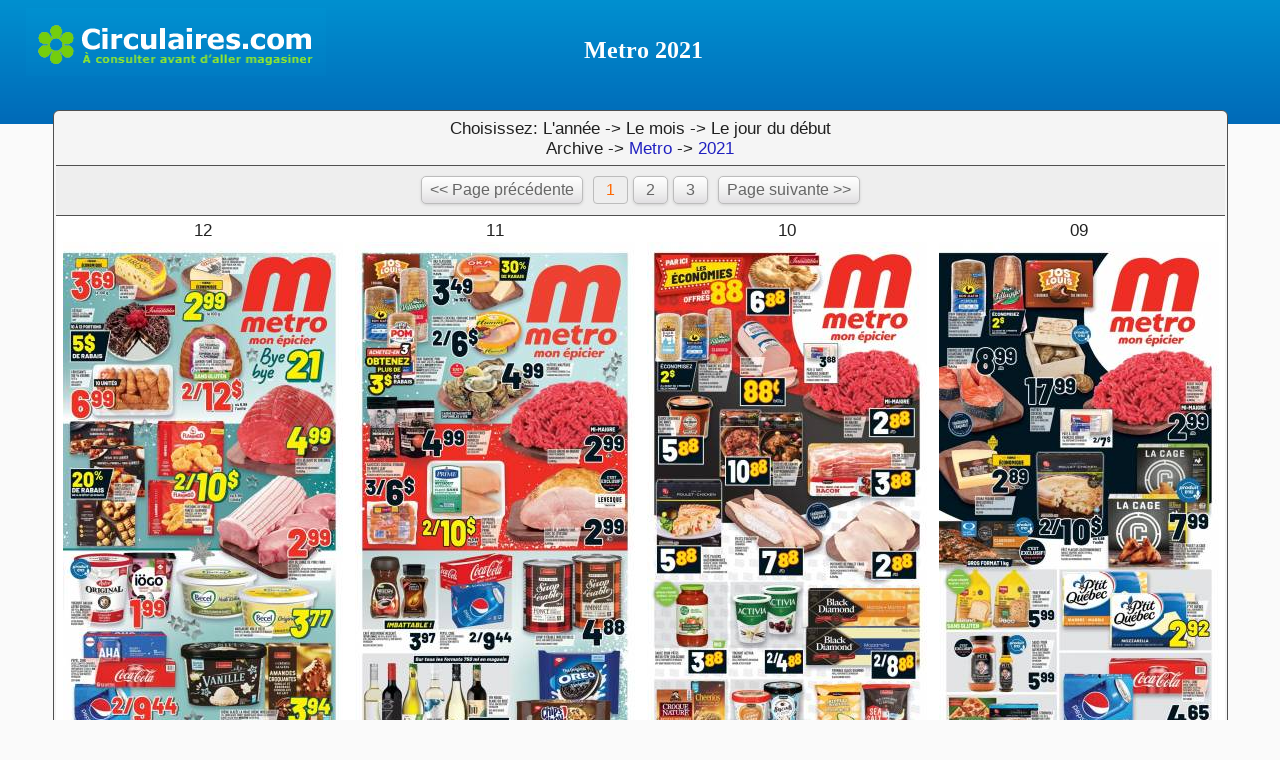

--- FILE ---
content_type: text/html
request_url: http://archive.circulaires.com/index.do?flyer=TWV0cm8vMjAyMS8qKjEqKio3MjllODJiOGEyMzc4ODVjYmM1MjBmZjg4Mjg4Zjk2ZQ
body_size: 5354
content:
<!DOCTYPE HTML PUBLIC "-//W3C//DTD HTML 4.0 Transitional//EN"><html><head><link rel="stylesheet" type="text/css" href="/index.do?flyer=KioqY3NzKio2ZTA3YWNjN2ZmOGQzZTE4MmY4YmNkZDJiMDI5NzhmNw">
<meta http-equiv="Content-Type" content="text/html;charset=iso-8859-1">
<title>Metro - 2021 -  Archive Circulaires.com</title>
<script async src="https://www.googletagmanager.com/gtag/js?id=UA-31625449-4"></script>
<script>
  window.dataLayer = window.dataLayer || [];
  function gtag(){dataLayer.push(arguments);}
  gtag('js', new Date());

  gtag('config', 'UA-31625449-4');
</script>

<meta name="description" content="Les archives des circulaires des grands magasins Metro 2021 de Québec des semaines passées en images.">
</head>
<body class="sfpg" onkeydown="mNavig(event);"><div align="center"><font face="verdana" size="3" color="#FF067C"><b></b></font>


  <table border="0" width="96%" cellspacing="0" cellpadding="0">
    <tr>
      <td width="300" valign="middle"><a href="https://www.circulaires.com" target="_top"><img border="0" src="//www.circulaires.com/images/Clogoblue2.gif" width="300" height="68" vspace="8" alt="Circulaires.com - Rabais et aubaines des grands magasins "></a></td>
      <td align="center" colspan="2"><br><font face="tahoma" size="5" color="white"><b> &nbsp;Metro 2021 </b></font></td>
      <td width="300" valign="middle" align="center"><font color="white" size="3">&nbsp;</font></td>
</tr>
<tr>
      <td align="center" colspan="2" height="8"></td>
</tr>
</table><br>
<table class="sfpg" cellspacing=0 width=1170><tr><td width=1158 colspan=9 class="navi"><table width="100%" align="center" cellspacing="0" cellpadding="0" style="border:0px;margin:0;"><tr><td class="navi" width="70%" align="center" style="border:0px;">Choisissez: L'année -> Le mois -> Le jour du début<br>Archive -> <a href="/index.do?flyer=TWV0cm8vKioqKio1OWM1YTYzYThiMzIwOWUxNDY0OWQ2OGY2YzY3YzVmNg">Metro</a> -> <a href="/index.do?flyer=TWV0cm8vMjAyMS8qKioqKjY1NDgyMDFhY2JiNjg0Mzc5Njk5YTU3NmRiN2IwZDc1">2021</a></td></tr></table></td></tr>
<script>
function mNavig(event) {
if (event.keyCode == "39") {  location.href="/index.do?flyer=TWV0cm8vMjAyMS8qKjIqKipkYzlhYjdkYmE5MGNmYzE2MmY5NzhiMWY2NTkyMDU0Yw"; }
if (event.keyCode == "37") { }
if (event.keyCode == "27") { window.close(); }
}
</script>

<tr><td width=1158 colspan=9 class="page"><a class="navinorm" href="./">&lt;&lt; Page précédente</a>&nbsp; <a class="navimark" href="/index.do?flyer=TWV0cm8vMjAyMS8qKjEqKio3MjllODJiOGEyMzc4ODVjYmM1MjBmZjg4Mjg4Zjk2ZQ">&nbsp;1&nbsp;</a> <a class="navinorm" href="/index.do?flyer=TWV0cm8vMjAyMS8qKjIqKipkYzlhYjdkYmE5MGNmYzE2MmY5NzhiMWY2NTkyMDU0Yw">&nbsp;2&nbsp;</a> <a class="navinorm" href="/index.do?flyer=TWV0cm8vMjAyMS8qKjMqKipiYmNmNTM0ODZkODQwZjEwZjIyNzQwNDQxNmY2MTExZg">&nbsp;3&nbsp;</a>  &nbsp;<a class="navinorm" href="/index.do?flyer=TWV0cm8vMjAyMS8qKjIqKipkYzlhYjdkYmE5MGNmYzE2MmY5NzhiMWY2NTkyMDU0Yw">Page suivante &gt;&gt;</a></td></tr><tr><td class="empty" colspan=9 height=0></td></tr><tr><td class="empty" width=0></td><td valign="top" width=282 class="dir"><a href="/index.do?flyer=TWV0cm8vMjAyMS8xMi8qKioqKmRjNzQ4NWJiZTJjYjI3MWFkOGU1ODgzNDkyMWU3OGI4">12<br><img alt="" title="" src="/index.do?flyer=TWV0cm8vMjAyMS8xMi8qKipkaXJ0aHVtYioqODY2NzhjZTNiOGFhMmU0NTRiODExMzdmMDI0Y2NkYmY"></a></td><td class="empty" width=0></td><td valign="top" width=282 class="dir"><a href="/index.do?flyer=TWV0cm8vMjAyMS8xMS8qKioqKjRiOTA4OTExZmFkZDc2ZmM5YjUzZTg0NzgxMWI0Nzk0">11<br><img alt="" title="" src="/index.do?flyer=TWV0cm8vMjAyMS8xMS8qKipkaXJ0aHVtYioqY2RhMmUyNzZlNjY5NDdkNTFkNDM4ZjMwM2I0OGNlMjU"></a></td><td class="empty" width=0></td><td valign="top" width=282 class="dir"><a href="/index.do?flyer=TWV0cm8vMjAyMS8xMC8qKioqKjI1N2JhMDFhNTk5MTk3OWU5YWY2NjE5NmVjNTQ5ZjBj">10<br><img alt="" title="" src="/index.do?flyer=TWV0cm8vMjAyMS8xMC8qKipkaXJ0aHVtYioqNGMzNzdkOTY4M2ZjYjI3N2I5YjViNDkxOTRiODNmM2E"></a></td><td class="empty" width=0></td><td valign="top" width=282 class="dir"><a href="/index.do?flyer=TWV0cm8vMjAyMS8wOS8qKioqKjQxYTllN2ViMzlhZDY4NTQ1MWE0NDgwZTAxNTRmYzlh">09<br><img alt="" title="" src="/index.do?flyer=TWV0cm8vMjAyMS8wOS8qKipkaXJ0aHVtYioqOGI1YjhiYWY2Njc4NmEwN2FiOTQyZTFmY2EwMzJiN2I"></a></td><td class="empty" width=0></td></tr><tr><td class="empty" colspan=9 height=0></td></tr><tr><td class="empty" width=0></td><td class="empty" width=292></td><td class="empty" width=0></td><td class="empty" width=292></td><td class="empty" width=0></td><td class="empty" width=292></td><td class="empty" width=0></td><td class="empty" width=292></td><td class="empty" width=0></td></tr><tr><td width=1158 colspan=9 class="pagebottom"><a class="navinorm" href="./">&lt;&lt; Page précédente</a>&nbsp; <a class="navimark" href="/index.do?flyer=TWV0cm8vMjAyMS8qKjEqKio3MjllODJiOGEyMzc4ODVjYmM1MjBmZjg4Mjg4Zjk2ZQ">&nbsp;1&nbsp;</a> <a class="navinorm" href="/index.do?flyer=TWV0cm8vMjAyMS8qKjIqKipkYzlhYjdkYmE5MGNmYzE2MmY5NzhiMWY2NTkyMDU0Yw">&nbsp;2&nbsp;</a> <a class="navinorm" href="/index.do?flyer=TWV0cm8vMjAyMS8qKjMqKipiYmNmNTM0ODZkODQwZjEwZjIyNzQwNDQxNmY2MTExZg">&nbsp;3&nbsp;</a>  &nbsp;<a class="navinorm" href="/index.do?flyer=TWV0cm8vMjAyMS8qKjIqKipkYzlhYjdkYmE5MGNmYzE2MmY5NzhiMWY2NTkyMDU0Yw">Page suivante &gt;&gt;</a></td></tr></table>
<br>
<br>




<br>
<br>
</div>
</body>
</html>



--- FILE ---
content_type: text/css
request_url: http://archive.circulaires.com/index.do?flyer=KioqY3NzKio2ZTA3YWNjN2ZmOGQzZTE4MmY4YmNkZDJiMDI5NzhmNw
body_size: 5715
content:

	body
	{
		background : #FAFAFA;
		color: #808080;
		font-family: Verdana, Arial, Helvetica, sans-serif;
		font-size: 16px;
		font-weight: normal;
		margin : 15px;
	}

body.sfpg { margin:0px; background-image:linear-gradient(#0090D0,#006AB8); background-repeat: no-repeat; background-size: 100% 124px; }

	body a:active, body.sfpg a:link, body.sfpg a:visited, body.sfpg a:focus
	{
		color : #202090;
		text-decoration : none;
	}

	body.sfpg a:hover
	{
		color : #502020;
		text-decoration : none;
	}

	table.sfpg td.dir a:active, table.sfpg td.dir a:link, table.sfpg td.dir a:visited, table.sfpg td.dir a:focus
	{
		color : #222222;
		text-decoration : none;
	}

	table.sfpg td.dir a:hover
	{
		color : #202020;
		text-decoration : none;
	}

	table.sfpg td.img a:active, table.sfpg td.img a:link, table.sfpg td.img a:visited, table.sfpg td.img a:focus
	{
		color : #b0b0b0;
		text-decoration : none;
	}

	table.sfpg td.img a:hover
	{
		color : #FFFFFF;
		text-decoration : none;
	}

	table.sfpg td.file a:active, table.sfpg td.file a:link, table.sfpg td.file a:visited, table.sfpg td.file a:focus
	{
		color : #a0a0a0;
		text-decoration : none;
	}

	table.sfpg td.file a:hover
	{
		color : #FFFFFF;
		text-decoration : none;
	}

	table.sfpg td.navi a:active, table.sfpg td.navi a:link, table.sfpg td.navi a:visited, table.sfpg td.navi a:focus
	{
		color : #2020C0;
		text-decoration : none;
	}

	table.sfpg td.navi a:hover
	{
		color : #202020;
		text-decoration : none;
		background-color: #FFFF88;
	}

	table.sfpg a.navinorm:active, table.sfpg a.navinorm:link, table.sfpg a.navinorm:visited, table.sfpg a.navinorm:focus
	{
	display: inline-block;
	position: relative;
	color: #666;
	text-shadow: 1 1px 0 rgba(255,255,255, 0.8);
	text-decoration: none;
	text-align: center;
	padding: 4px 8px;
	font-size: 16px;
	font-family: helvetica, arial, sans-serif;
	border-radius: 5px;
	border: 1px solid #bcbcbc;
	box-shadow: 0 1px 3px rgba(0,0,0,0.12);

	background-image: -webkit-linear-gradient(top, rgba(255,255,255,1) 0%,rgba(239,239,239,1) 60%,rgba(225,223,226,1) 100%);
	background-image: -moz-linear-gradient(top, rgba(255,255,255,1) 0%,rgba(239,239,239,1) 60%,rgba(225,223,226,1) 100%);
	background-image: -o-linear-gradient(top, rgba(255,255,255,1) 0%,rgba(239,239,239,1) 60%,rgba(225,223,226,1) 100%);
	background-image: -ms-linear-gradient(top, rgba(255,255,255,1) 0%,rgba(239,239,239,1) 60%,rgba(225,223,226,1) 100%);
	background-image: linear-gradient(top, rgba(255,255,255,1) 0%,rgba(239,239,239,1) 60%,rgba(225,223,226,1) 100%);
	}

	table.sfpg a.navinorm:hover
	{
		text-decoration : none;
	box-shadow: none;
	color: #FF7000;
	}

	table.sfpg a.navimark:active, table.sfpg a.navimark:link, table.sfpg a.navimark:visited, table.sfpg a.navimark:focus
	{
	display: inline-block;
	position: relative;
	color: #FF6800;
	padding: 4px 8px;
	font-size: 16px;
	font-family: helvetica, arial, sans-serif;
	border-radius: 4px;
	border: 1px solid #bcbcbc;
	}

	table.sfpg a.navimark:hover
	{
		text-decoration : none;
	}

	table.sfpg td.fullimg a:active, table.sfpg td.fullimg a:link, table.sfpg td.fullimg a:visited, table.sfpg td.fullimg a:focus
	{
		color : #202020;
		text-decoration : none;
	}

	table.sfpg td.fullimg a:hover
	{
		color : #202050;
		text-decoration : none;
	}

	table.sfpg
	{
		border : 1px solid #505050;
		background : #F5F5F5;
		font-size: 16px;
		text-align : center;
		vertical-align : top;
		margin : 0px;
		padding : 2px;
	border-radius: 6px;
	}

	table.sfpg td
	{
		font-size: 17px;
		border : none;
		border-bottom : 1px solid #505050;
		padding : 3px;
	}

	table.sfpg td.img
	{
		border : 0px solid #505050;
		background : #EEEEEE;
		color: #FFFFFF;
		padding : 5px;
	}

	table.sfpg td.dir
	{
		border : 0px solid #505050;
		background : #FFFFFF;
		color: #606060;
		padding : 5px;
	}

	table.sfpg td.file
	{
		border : 0px solid #EEEEEE;
		background : #EEEEEE;
		color: #FFFFFF;
		padding : 5px;
	}

	table.sfpg td.navi
	{
		background : #F5F5F5;
		color: #202020;
	}

	table.sfpg td.page
	{
	height: 50px;
		background : #EEEEEE;
	}

	table.sfpg td.pagebottom
	{
	height: 50px;
		background : #EEEEEE;
		border-top : 1px solid #505050;
		border-bottom : none;
	}

	table.sfpg td.desc
	{
		background : #FFFFFF;
		color: #222222;
	}

	table.sfpg td.empty
	{
		border : none;
		background : #FFFFFF;
		padding : 0px;
	}

	table.sfpg td.fullimg
	{
		border: none;
		background : #FFFFFF;
		color: #202020;
		padding : 6px;
	}

	table.sfpg td.fullimg img
	{
		border : 2px solid #FFFFFF;
		margin-top : 5px;
		margin-bottom : 5px;
	}

	table.sfpg th
	{
		border : none;
		border-bottom : 1px solid #505050;
		background : #FFFFFF;
		color: #222222;
		font-size: 16;
		font-weight: bold;
		text-align : center;
		padding : 5px;
	}

	table.sfpg td.dir img
	{
		border : 1px solid #FFFFFF;
		margin : 0px;
	}

	table.sfpg td.img img
	{
		border : 1px solid #EEEEEE;
		margin : 0px;
	}

	table.sfpg td.file img
	{
		border : 1px solid #FFFFFF;
		margin : 0px;
	}

	table.sfpg td.dir div
	{
		margin-top : 5px;
		padding-top : 5px;
		border-top : 1px solid #505050;
		text-align : left;
		font-size: 10px;
	}

	table.sfpg td.img div
	{
		margin-top : 5px;
		padding-top : 5px;
		border-top : 1px solid #505050;
		text-align : left;
		font-size: 10px;
	}

	table.sfpg td.file div
	{
		margin-top : 5px;
		padding-top : 5px;
		border-top : 1px solid #EEEEEE;
		text-align : left;
		font-size: 10px;
	}
    